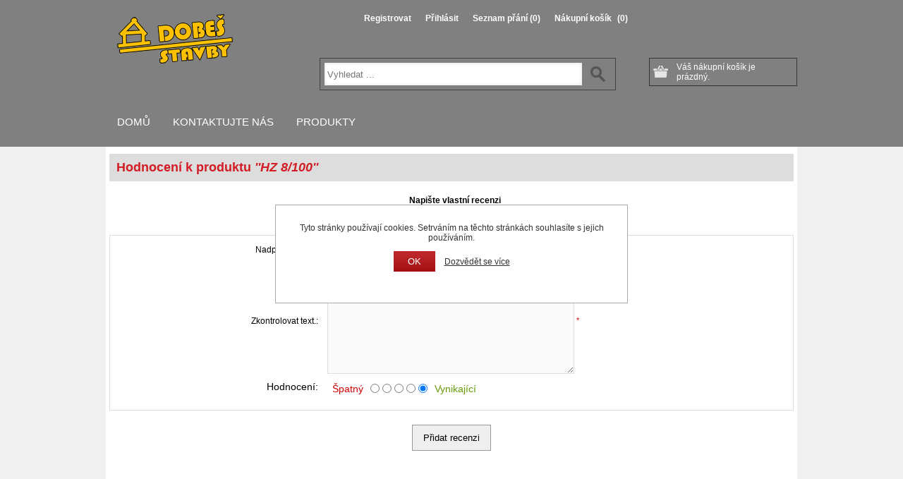

--- FILE ---
content_type: text/html; charset=utf-8
request_url: https://stavebninyvyskov.cz/productreviews/84
body_size: 9761
content:
<!DOCTYPE html><html lang=cs class=html-product-reviews-page><head><title>Recenze produkt&#x16F;HZ 8/100Stavebniny Vy&#x161;kov</title><meta charset=UTF-8><meta name=description content="První online stavebniny ve Vyškově. Velký výběr stavebního a sádrokartonářského zboží."><meta name=keywords content=online,eshop,stavebniny,salith,cement,vápno,sádrokarton,vyškov><meta name=generator content=nopCommerce><meta name=viewport content="width=device-width, initial-scale=1"><link href=/Themes/ShopAll/Content/css/styles.css rel=stylesheet><link href=/Themes/ShopAll/Content/css/tables.css rel=stylesheet><link href=/Themes/ShopAll/Content/css/mobile-only.css rel=stylesheet><link href=/Themes/ShopAll/Content/css/480.css rel=stylesheet><link href=/Themes/ShopAll/Content/css/768.css rel=stylesheet><link href=/Themes/ShopAll/Content/css/1024.css rel=stylesheet><link href=/Themes/ShopAll/Content/css/1280.css rel=stylesheet><link href=/Themes/ShopAll/Content/css/forum.css rel=stylesheet><link href=/Plugins/SevenSpikes.Core/Styles/perfect-scrollbar.min.css rel=stylesheet><link href=/Plugins/SevenSpikes.Nop.Plugins.MegaMenu/Themes/ShopAll/Content/MegaMenu.css rel=stylesheet><link href=/Plugins/SevenSpikes.Nop.Plugins.InstantSearch/Themes/ShopAll/Content/InstantSearch.css rel=stylesheet><link href=/Plugins/SevenSpikes.Nop.Plugins.AjaxCart/Themes/ShopAll/Content/ajaxCart.css rel=stylesheet><link href=/Plugins/SevenSpikes.Nop.Plugins.ProductRibbons/Styles/Ribbons.common.css rel=stylesheet><link href=/Plugins/SevenSpikes.Nop.Plugins.ProductRibbons/Themes/ShopAll/Content/Ribbons.css rel=stylesheet><link href=/Plugins/SevenSpikes.Nop.Plugins.QuickView/Themes/ShopAll/Content/QuickView.css rel=stylesheet><link href=/lib_npm/fine-uploader/fine-uploader/fine-uploader.min.css rel=stylesheet><link href="/Themes/ShopAll/Content/css/theme.custom-1.css?v=1" rel=stylesheet><body class=notAndroid23><div class=ajax-loading-block-window style=display:none></div><div id=dialog-notifications-success title=Oznámení style=display:none></div><div id=dialog-notifications-error title=Chyba style=display:none></div><div id=dialog-notifications-warning title=Varování style=display:none></div><div id=bar-notification class=bar-notification-container data-close=Zavřít></div><div class=master-wrapper-page><!--[if lte IE 7]><div style=clear:both;height:59px;text-align:center;position:relative><a href=http://www.microsoft.com/windows/internet-explorer/default.aspx target=_blank> <img src=/Themes/ShopAll/Content/img/ie_warning.jpg height=42 width=820 alt="You are using an outdated browser. For a faster, safer browsing experience, upgrade for free today."> </a></div><![endif]--><div class=overlayOffCanvas></div><div class=master-header-wrapper><div class=header><div class=header-logo><a href="/" class=logo> <img alt="Stavebniny Vyškov" title="Stavebniny Vyškov" src=https://www.stavebninyvyskov.cz/images/thumbs/0000758_ds_logo.png> </a></div><div class=header-links-wrapper><div class=header-links><ul><li><a href="/register?returnUrl=%2Fproductreviews%2F84" class=ico-register>Registrovat</a><li><a href="/login?returnUrl=%2Fproductreviews%2F84" class=ico-login>Přihlásit</a><li><a href=/wishlist class=ico-wishlist> <span class=wishlist-label>Seznam přání</span> <span class=wishlist-qty>(0)</span> </a><li id=topcartlink><a href=/cart class=ico-cart> <span class=cart-label>Nákupní košík</span> <span class=cart-qty>(0)</span> </a></ul></div><div id=flyout-cart class=flyout-cart><div class=mini-shopping-cart><div class=count>Váš nákupní košík je prázdný.</div></div></div></div><div class=header-selectors-wrapper></div><div class="block block-shoppingcart">Váš nákupní košík je prázdný.</div></div><div class=justAFixingDivBefore></div><div class=header-menu><div class=close-menu><span>Close</span></div><ul class=mega-menu data-isrtlenabled=false data-enableclickfordropdown=false><li><a href="/" title=Domů><span> Dom&#x16F;</span></a><li><a href=/contactus title="Kontaktujte nás"><span> Kontaktujte n&#xE1;s</span></a><li class="has-sublist with-dropdown-in-grid"><span class="with-subcategories single-item-categories labelfornextplusbutton">Produkty</span><div class="dropdown categories fullWidth boxes-4"><div class=row-wrapper><div class=row><div class=box><div class=picture-title-wrap><div class=title><a href=/sadrokartonove-systemy title="Sádrokartonové systémy"><span>S&#xE1;drokartonov&#xE9; syst&#xE9;my</span></a></div><div class=picture><a href=/sadrokartonove-systemy title="Zobrazit produkty v kategorii Sádrokartonové systémy"> <img class=lazy alt="Obrázek pro kategorii Sádrokartonové systémy" src="[data-uri]" data-original=https://www.stavebninyvyskov.cz/images/thumbs/0000759_sadrokartonove-systemy_290.jpeg> </a></div></div><ul class=subcategories><li class=subcategory-item><a href=/s%C3%A1drokartonov%C3%A9-desky title="Sádrokartonové desky"><span>S&#xE1;drokartonov&#xE9; desky</span></a><li class=subcategory-item><a href=/s%C3%A1drokartonov%C3%A9-profily title="Sádrokartonové profily"><span>S&#xE1;drokartonov&#xE9; profily</span></a><li class=subcategory-item><a href=/s%C3%A1drokartonov%C3%A9-p%C5%99%C3%ADslu%C5%A1enstv%C3%AD title="Sádrokartonové příslušenství"><span>S&#xE1;drokartonov&#xE9; p&#x159;&#xED;slu&#x161;enstv&#xED;</span></a></ul></div><div class=box><div class=picture-title-wrap><div class=title><a href=/spojovaci-material title="Spojovací materiál"><span>Spojovac&#xED; materi&#xE1;l</span></a></div><div class=picture><a href=/spojovaci-material title="Zobrazit produkty v kategorii Spojovací materiál"> <img class=lazy alt="Obrázek pro kategorii Spojovací materiál" src="[data-uri]" data-original=https://www.stavebninyvyskov.cz/images/thumbs/0000760_spojovaci-material_290.jpeg> </a></div></div><ul class=subcategories><li class=subcategory-item><a href=/vruty title=Vruty><span>Vruty</span></a><li class=subcategory-item><a href=/hmo%C5%BEdinky title=Hmoždinky><span>Hmo&#x17E;dinky</span></a><li class=subcategory-item><a href=/ostatn%C3%AD title=Ostatní><span>Ostatn&#xED;</span></a></ul></div><div class=box><div class=picture-title-wrap><div class=title><a href=/tmely-lepidla title="Pastovité tmely a lepidla "><span>Pastovit&#xE9; tmely a lepidla </span></a></div><div class=picture><a href=/tmely-lepidla title="Zobrazit produkty v kategorii Pastovité tmely a lepidla "> <img class=lazy alt="Obrázek pro kategorii Pastovité tmely a lepidla " src="[data-uri]" data-original=https://www.stavebninyvyskov.cz/images/thumbs/0000761_pastovite-tmely-a-lepidla_290.jpeg> </a></div></div><ul class=subcategories><li class=subcategory-item><a href=/mont%C3%A1%C5%BEn%C3%AD-p%C4%9Bny title="Montážní pěny"><span>Mont&#xE1;&#x17E;n&#xED; p&#x11B;ny</span></a><li class=subcategory-item><a href=/tmely title=Tmely><span>Tmely</span></a></ul></div><div class=box><div class=picture-title-wrap><div class=title><a href=/pytlovana-pojiva title="Pytlovaná pojiva"><span>Pytlovan&#xE1; pojiva</span></a></div><div class=picture><a href=/pytlovana-pojiva title="Zobrazit produkty v kategorii Pytlovaná pojiva"> <img class=lazy alt="Obrázek pro kategorii Pytlovaná pojiva" src="[data-uri]" data-original=https://www.stavebninyvyskov.cz/images/thumbs/0000762_pytlovana-pojiva_290.gif> </a></div></div><ul class=subcategories><li class=subcategory-item><a href=/om%C3%ADtkov%C3%A9-sm%C4%9Bsy title="Omítkové směsi"><span>Om&#xED;tkov&#xE9; sm&#x11B;si</span></a><li class=subcategory-item><a href=/betonov%C3%A9-sm%C4%9Bsi title="Betonové směsi"><span>Betonov&#xE9; sm&#x11B;si</span></a><li class=subcategory-item><a href=/cementov%C3%A9-lepidla title="Cementové lepidla "><span>Cementov&#xE9; lepidla </span></a><li class=subcategory-item><a href=/samonivela%C4%8Dn%C3%AD-sm%C4%9Bsy title="Samonivelační směsi"><span>Samonivela&#x10D;n&#xED; sm&#x11B;si</span></a><li class=subcategory-item><a href=/ostatn%C3%AD-sm%C4%9Bsy title="Ostatní směsi"><span>Ostatn&#xED; sm&#x11B;si</span></a></ul></div></div><div class=row><div class=box><div class=picture-title-wrap><div class=title><a href=/zdici-material title="Zdící materiál"><span>Zd&#xED;c&#xED; materi&#xE1;l</span></a></div><div class=picture><a href=/zdici-material title="Zobrazit produkty v kategorii Zdící materiál"> <img class=lazy alt="Obrázek pro kategorii Zdící materiál" src="[data-uri]" data-original=https://www.stavebninyvyskov.cz/images/thumbs/0000763_zdici-material_290.jpeg> </a></div></div><ul class=subcategories><li class=subcategory-item><a href=/keramick%C3%A9-tv%C3%A1rnice title="Keramické tvárnice"><span>Keramick&#xE9; tv&#xE1;rnice</span></a><li class=subcategory-item><a href=/porobetonov%C3%A9-tv%C3%A1rnice title="Porobetonové tvárnice"><span>Porobetonov&#xE9; tv&#xE1;rnice</span></a><li class=subcategory-item><a href=/porobetonov%C3%A9-p%C5%99%C3%AD%C4%8Dky title="Porobetonové příčky"><span>Porobetonov&#xE9; p&#x159;&#xED;&#x10D;ky</span></a></ul></div><div class=box><div class=picture-title-wrap><div class=title><a href=/stavebn%C3%AD-f%C3%B3lie-2 title="Stavební fólie, síťovina"><span>Stavebn&#xED; f&#xF3;lie, s&#xED;&#x165;ovina</span></a></div><div class=picture><a href=/stavebn%C3%AD-f%C3%B3lie-2 title="Zobrazit produkty v kategorii Stavební fólie, síťovina"> <img class=lazy alt="Obrázek pro kategorii Stavební fólie, síťovina" src="[data-uri]" data-original=https://www.stavebninyvyskov.cz/images/thumbs/0000424_stavebni-folie-sitovina_290.jpeg> </a></div></div><ul class=subcategories><li class=subcategory-item><a href=/nopov%C3%A9-folie title="Nopové folie"><span>Nopov&#xE9; folie</span></a><li class=subcategory-item><a href=/s%C3%AD%C5%A5ovina title=Síťovina><span>S&#xED;&#x165;ovina</span></a><li class=subcategory-item><a href=/hydroizola%C4%8Dn%C3%AD-folie title="Hydroizolační folie"><span>Hydroizola&#x10D;n&#xED; folie</span></a><li class=subcategory-item><a href=/podst%C5%99e%C5%A1n%C3%AD-folie title="Podstřešní folie"><span>Podst&#x159;e&#x161;n&#xED; folie</span></a></ul></div><div class=box><div class=picture-title-wrap><div class=title><a href=/samolepici-pasky title="Samolepicí pásky"><span>Samolepic&#xED; p&#xE1;sky</span></a></div><div class=picture><a href=/samolepici-pasky title="Zobrazit produkty v kategorii Samolepicí pásky"> <img class=lazy alt="Obrázek pro kategorii Samolepicí pásky" src="[data-uri]" data-original=https://www.stavebninyvyskov.cz/images/thumbs/0000764_samolepici-pasky_290.jpeg> </a></div></div></div><div class=box><div class=picture-title-wrap><div class=title><a href=/listy title=Lišty><span>Li&#x161;ty</span></a></div><div class=picture><a href=/listy title="Zobrazit produkty v kategorii Lišty"> <img class=lazy alt="Obrázek pro kategorii Lišty" src="[data-uri]" data-original=https://www.stavebninyvyskov.cz/images/thumbs/0000765_listy_290.png> </a></div></div></div></div><div class=row><div class=box><div class=picture-title-wrap><div class=title><a href=/penetrace title=Penetrace><span>Penetrace</span></a></div><div class=picture><a href=/penetrace title="Zobrazit produkty v kategorii Penetrace"> <img class=lazy alt="Obrázek pro kategorii Penetrace" src="[data-uri]" data-original=https://www.stavebninyvyskov.cz/images/thumbs/0000766_penetrace_290.jpeg> </a></div></div></div><div class=box><div class=picture-title-wrap><div class=title><a href=/zateplovaci-system title="Zateplovací systém"><span>Zateplovac&#xED; syst&#xE9;m</span></a></div><div class=picture><a href=/zateplovaci-system title="Zobrazit produkty v kategorii Zateplovací systém"> <img class=lazy alt="Obrázek pro kategorii Zateplovací systém" src="[data-uri]" data-original=https://www.stavebninyvyskov.cz/images/thumbs/0000767_zateplovaci-system_290.jpeg> </a></div></div><ul class=subcategories><li class=subcategory-item><a href=/polystyr%C3%A9ny title=Polystyrény><span>Polystyr&#xE9;ny</span></a><li class=subcategory-item><a href=/tal%C3%AD%C5%99ov%C3%A9-hmo%C5%BEdinky title="Talířové hmoždinky"><span>Tal&#xED;&#x159;ov&#xE9; hmo&#x17E;dinky</span></a><li class=subcategory-item><a href=/tmely-lep%C3%ADc%C3%AD-a-st%C4%9Brkovac%C3%AD title="Tmely lepící a stěrkovací"><span>Tmely lep&#xED;c&#xED; a st&#x11B;rkovac&#xED;</span></a><li class=subcategory-item><a href=/profily-k-fas%C3%A1d%C3%A1m title="Profily k fasádám"><span>Profily k fas&#xE1;d&#xE1;m</span></a><li class=subcategory-item><a href=/s%C3%AD%C5%A5ovina-vertex title="Síťovina VERTEX"><span>S&#xED;&#x165;ovina VERTEX</span></a><li class=subcategory-item><a href=/miner%C3%A1ln%C3%AD-vl%C3%A1kna title="Minerální vlákna"><span>Miner&#xE1;ln&#xED; vl&#xE1;kna</span></a></ul></div><div class=box><div class=picture-title-wrap><div class=title><a href=/naradi title=Nářadí><span>N&#xE1;&#x159;ad&#xED;</span></a></div><div class=picture><a href=/naradi title="Zobrazit produkty v kategorii Nářadí"> <img class=lazy alt="Obrázek pro kategorii Nářadí" src="[data-uri]" data-original=https://www.stavebninyvyskov.cz/images/thumbs/0000768_naradi_290.jpeg> </a></div></div><ul class=subcategories><li class=subcategory-item><a href=/ru%C4%8Dn%C3%AD-n%C3%A1%C5%99ad%C3%AD title="Ruční nářadí"><span>Ru&#x10D;n&#xED; n&#xE1;&#x159;ad&#xED;</span></a><li class=subcategory-item><a href=/kotou%C4%8De title=Kotouče><span>Kotou&#x10D;e</span></a><li class=subcategory-item><a href=/mal%C3%AD%C5%99sk%C3%A9-pot%C5%99eby title="Malířské potřeby"><span>Mal&#xED;&#x159;sk&#xE9; pot&#x159;eby</span></a><li class=subcategory-item><a href=/n%C5%AF%C5%BE title=Nůž><span>N&#x16F;&#x17E;</span></a><li class=subcategory-item><a href=/metry title=Metry><span>Metry</span></a><li class=subcategory-item><a href=/%C5%A1pachtle title=Špachtle><span>&#x160;pachtle</span></a><li class=subcategory-item><a href=/tu%C5%BEky title=Tužky><span>Tu&#x17E;ky</span></a><li class=subcategory-item><a href=/nav%C3%ADje%C4%8D title=Navíječ><span>Nav&#xED;je&#x10D;</span></a></ul></div><div class=box><div class=picture-title-wrap><div class=title><a href=/hutni-material title="Hutní materiál"><span>Hutn&#xED; materi&#xE1;l</span></a></div><div class=picture><a href=/hutni-material title="Zobrazit produkty v kategorii Hutní materiál"> <img class=lazy alt="Obrázek pro kategorii Hutní materiál" src="[data-uri]" data-original=https://www.stavebninyvyskov.cz/images/thumbs/0000631_hutni-material_290.jpeg> </a></div></div><ul class=subcategories><li class=subcategory-item><a href=/nosniky-profil-i title="Nosníky profil I"><span>Nosn&#xED;ky profil I</span></a><li class=subcategory-item><a href=/nosniky-profil-u title="Nosníky profil U"><span>Nosn&#xED;ky profil U</span></a></ul></div></div></div></div></ul><div class=menu-title><span>Menu</span></div><ul class=mega-menu-responsive><li><a href="/" title=Domů><span> Dom&#x16F;</span></a><li><a href=/contactus title="Kontaktujte nás"><span> Kontaktujte n&#xE1;s</span></a><li class=has-sublist><span class="with-subcategories single-item-categories labelfornextplusbutton">Produkty</span><div class=plus-button></div><div class=sublist-wrap><ul class=sublist><li class=back-button><span>Back</span><li class=has-sublist><a href=/sadrokartonove-systemy title="Sádrokartonové systémy" class=with-subcategories><span>S&#xE1;drokartonov&#xE9; syst&#xE9;my</span></a><div class=plus-button></div><div class=sublist-wrap><ul class=sublist><li class=back-button><span>Back</span><li><a class=lastLevelCategory href=/s%C3%A1drokartonov%C3%A9-desky title="Sádrokartonové desky"><span>S&#xE1;drokartonov&#xE9; desky</span></a><li><a class=lastLevelCategory href=/s%C3%A1drokartonov%C3%A9-profily title="Sádrokartonové profily"><span>S&#xE1;drokartonov&#xE9; profily</span></a><li><a class=lastLevelCategory href=/s%C3%A1drokartonov%C3%A9-p%C5%99%C3%ADslu%C5%A1enstv%C3%AD title="Sádrokartonové příslušenství"><span>S&#xE1;drokartonov&#xE9; p&#x159;&#xED;slu&#x161;enstv&#xED;</span></a></ul></div><li class=has-sublist><a href=/spojovaci-material title="Spojovací materiál" class=with-subcategories><span>Spojovac&#xED; materi&#xE1;l</span></a><div class=plus-button></div><div class=sublist-wrap><ul class=sublist><li class=back-button><span>Back</span><li><a class=lastLevelCategory href=/vruty title=Vruty><span>Vruty</span></a><li><a class=lastLevelCategory href=/hmo%C5%BEdinky title=Hmoždinky><span>Hmo&#x17E;dinky</span></a><li><a class=lastLevelCategory href=/ostatn%C3%AD title=Ostatní><span>Ostatn&#xED;</span></a></ul></div><li class=has-sublist><a href=/tmely-lepidla title="Pastovité tmely a lepidla " class=with-subcategories><span>Pastovit&#xE9; tmely a lepidla </span></a><div class=plus-button></div><div class=sublist-wrap><ul class=sublist><li class=back-button><span>Back</span><li><a class=lastLevelCategory href=/mont%C3%A1%C5%BEn%C3%AD-p%C4%9Bny title="Montážní pěny"><span>Mont&#xE1;&#x17E;n&#xED; p&#x11B;ny</span></a><li><a class=lastLevelCategory href=/tmely title=Tmely><span>Tmely</span></a></ul></div><li class=has-sublist><a href=/pytlovana-pojiva title="Pytlovaná pojiva" class=with-subcategories><span>Pytlovan&#xE1; pojiva</span></a><div class=plus-button></div><div class=sublist-wrap><ul class=sublist><li class=back-button><span>Back</span><li><a class=lastLevelCategory href=/om%C3%ADtkov%C3%A9-sm%C4%9Bsy title="Omítkové směsi"><span>Om&#xED;tkov&#xE9; sm&#x11B;si</span></a><li><a class=lastLevelCategory href=/betonov%C3%A9-sm%C4%9Bsi title="Betonové směsi"><span>Betonov&#xE9; sm&#x11B;si</span></a><li><a class=lastLevelCategory href=/cementov%C3%A9-lepidla title="Cementové lepidla "><span>Cementov&#xE9; lepidla </span></a><li><a class=lastLevelCategory href=/samonivela%C4%8Dn%C3%AD-sm%C4%9Bsy title="Samonivelační směsi"><span>Samonivela&#x10D;n&#xED; sm&#x11B;si</span></a><li><a class=lastLevelCategory href=/ostatn%C3%AD-sm%C4%9Bsy title="Ostatní směsi"><span>Ostatn&#xED; sm&#x11B;si</span></a></ul></div><li class=has-sublist><a href=/zdici-material title="Zdící materiál" class=with-subcategories><span>Zd&#xED;c&#xED; materi&#xE1;l</span></a><div class=plus-button></div><div class=sublist-wrap><ul class=sublist><li class=back-button><span>Back</span><li><a class=lastLevelCategory href=/keramick%C3%A9-tv%C3%A1rnice title="Keramické tvárnice"><span>Keramick&#xE9; tv&#xE1;rnice</span></a><li><a class=lastLevelCategory href=/porobetonov%C3%A9-tv%C3%A1rnice title="Porobetonové tvárnice"><span>Porobetonov&#xE9; tv&#xE1;rnice</span></a><li><a class=lastLevelCategory href=/porobetonov%C3%A9-p%C5%99%C3%AD%C4%8Dky title="Porobetonové příčky"><span>Porobetonov&#xE9; p&#x159;&#xED;&#x10D;ky</span></a></ul></div><li class=has-sublist><a href=/stavebn%C3%AD-f%C3%B3lie-2 title="Stavební fólie, síťovina" class=with-subcategories><span>Stavebn&#xED; f&#xF3;lie, s&#xED;&#x165;ovina</span></a><div class=plus-button></div><div class=sublist-wrap><ul class=sublist><li class=back-button><span>Back</span><li><a class=lastLevelCategory href=/nopov%C3%A9-folie title="Nopové folie"><span>Nopov&#xE9; folie</span></a><li><a class=lastLevelCategory href=/s%C3%AD%C5%A5ovina title=Síťovina><span>S&#xED;&#x165;ovina</span></a><li><a class=lastLevelCategory href=/hydroizola%C4%8Dn%C3%AD-folie title="Hydroizolační folie"><span>Hydroizola&#x10D;n&#xED; folie</span></a><li><a class=lastLevelCategory href=/podst%C5%99e%C5%A1n%C3%AD-folie title="Podstřešní folie"><span>Podst&#x159;e&#x161;n&#xED; folie</span></a></ul></div><li><a class=lastLevelCategory href=/samolepici-pasky title="Samolepicí pásky"><span>Samolepic&#xED; p&#xE1;sky</span></a><li><a class=lastLevelCategory href=/listy title=Lišty><span>Li&#x161;ty</span></a><li><a class=lastLevelCategory href=/penetrace title=Penetrace><span>Penetrace</span></a><li class=has-sublist><a href=/zateplovaci-system title="Zateplovací systém" class=with-subcategories><span>Zateplovac&#xED; syst&#xE9;m</span></a><div class=plus-button></div><div class=sublist-wrap><ul class=sublist><li class=back-button><span>Back</span><li><a class=lastLevelCategory href=/polystyr%C3%A9ny title=Polystyrény><span>Polystyr&#xE9;ny</span></a><li><a class=lastLevelCategory href=/tal%C3%AD%C5%99ov%C3%A9-hmo%C5%BEdinky title="Talířové hmoždinky"><span>Tal&#xED;&#x159;ov&#xE9; hmo&#x17E;dinky</span></a><li><a class=lastLevelCategory href=/tmely-lep%C3%ADc%C3%AD-a-st%C4%9Brkovac%C3%AD title="Tmely lepící a stěrkovací"><span>Tmely lep&#xED;c&#xED; a st&#x11B;rkovac&#xED;</span></a><li><a class=lastLevelCategory href=/profily-k-fas%C3%A1d%C3%A1m title="Profily k fasádám"><span>Profily k fas&#xE1;d&#xE1;m</span></a><li><a class=lastLevelCategory href=/s%C3%AD%C5%A5ovina-vertex title="Síťovina VERTEX"><span>S&#xED;&#x165;ovina VERTEX</span></a><li><a class=lastLevelCategory href=/miner%C3%A1ln%C3%AD-vl%C3%A1kna title="Minerální vlákna"><span>Miner&#xE1;ln&#xED; vl&#xE1;kna</span></a></ul></div><li class=has-sublist><a href=/naradi title=Nářadí class=with-subcategories><span>N&#xE1;&#x159;ad&#xED;</span></a><div class=plus-button></div><div class=sublist-wrap><ul class=sublist><li class=back-button><span>Back</span><li><a class=lastLevelCategory href=/ru%C4%8Dn%C3%AD-n%C3%A1%C5%99ad%C3%AD title="Ruční nářadí"><span>Ru&#x10D;n&#xED; n&#xE1;&#x159;ad&#xED;</span></a><li><a class=lastLevelCategory href=/kotou%C4%8De title=Kotouče><span>Kotou&#x10D;e</span></a><li><a class=lastLevelCategory href=/mal%C3%AD%C5%99sk%C3%A9-pot%C5%99eby title="Malířské potřeby"><span>Mal&#xED;&#x159;sk&#xE9; pot&#x159;eby</span></a><li><a class=lastLevelCategory href=/n%C5%AF%C5%BE title=Nůž><span>N&#x16F;&#x17E;</span></a><li><a class=lastLevelCategory href=/metry title=Metry><span>Metry</span></a><li><a class=lastLevelCategory href=/%C5%A1pachtle title=Špachtle><span>&#x160;pachtle</span></a><li><a class=lastLevelCategory href=/tu%C5%BEky title=Tužky><span>Tu&#x17E;ky</span></a><li><a class=lastLevelCategory href=/nav%C3%ADje%C4%8D title=Navíječ><span>Nav&#xED;je&#x10D;</span></a></ul></div><li class=has-sublist><a href=/hutni-material title="Hutní materiál" class=with-subcategories><span>Hutn&#xED; materi&#xE1;l</span></a><div class=plus-button></div><div class=sublist-wrap><ul class=sublist><li class=back-button><span>Back</span><li><a class=lastLevelCategory href=/nosniky-profil-i title="Nosníky profil I"><span>Nosn&#xED;ky profil I</span></a><li><a class=lastLevelCategory href=/nosniky-profil-u title="Nosníky profil U"><span>Nosn&#xED;ky profil U</span></a></ul></div></ul></div></ul></div><div class=responsive-nav-wrapper-parent><div class=responsive-nav-wrapper><div class=menu-title><span>Menu</span></div><div class=filters-button><span>Filters</span></div><div class=search-wrap><span>Hledat</span><div class="search-box store-search-box"><form method=get id=small-search-box-form action=/search><input type=text class=search-box-text id=small-searchterms autocomplete=off name=q placeholder="Vyhledat ..." aria-label="Vyhledat ..."> <input type=hidden class=instantSearchResourceElement data-highlightfirstfoundelement=true data-minkeywordlength=3 data-defaultproductsortoption=0 data-instantsearchurl=/instantSearchFor data-searchpageurl=/search data-searchinproductdescriptions=true data-numberofvisibleproducts=5 data-noresultsresourcetext=" No data found."> <button type=submit class="button-1 search-box-button">Hledat</button></form></div></div></div></div></div><div class=master-wrapper-content><div class=ajaxCartInfo data-getajaxcartbuttonurl=/NopAjaxCart/GetAjaxCartButtonsAjax data-productpageaddtocartbuttonselector=.add-to-cart-button data-productboxaddtocartbuttonselector=.product-box-add-to-cart-button data-productboxproductitemelementselector=.product-item data-usenopnotification=False data-nopnotificationcartresource="Produkt byl přidán do Vašeho &lt;a href='/cart'> košíku &lt;/ a> " data-nopnotificationwishlistresource="Produkt byl přidán do Vašich &lt;a href='/wishlist'> oblíbených &lt;/ a> " data-enableonproductpage=True data-enableoncatalogpages=True data-minishoppingcartquatityformattingresource=({0}) data-miniwishlistquatityformattingresource=({0}) data-addtowishlistbuttonselector=.add-to-wishlist-button></div><input id=addProductVariantToCartUrl name=addProductVariantToCartUrl type=hidden value=/AddProductFromProductDetailsPageToCartAjax> <input id=addProductToCartUrl name=addProductToCartUrl type=hidden value=/AddProductToCartAjax> <input id=miniShoppingCartUrl name=miniShoppingCartUrl type=hidden value=/MiniShoppingCart> <input id=flyoutShoppingCartUrl name=flyoutShoppingCartUrl type=hidden value=/NopAjaxCartFlyoutShoppingCart> <input id=checkProductAttributesUrl name=checkProductAttributesUrl type=hidden value=/CheckIfProductOrItsAssociatedProductsHasAttributes> <input id=getMiniProductDetailsViewUrl name=getMiniProductDetailsViewUrl type=hidden value=/GetMiniProductDetailsView> <input id=flyoutShoppingCartPanelSelector name=flyoutShoppingCartPanelSelector type=hidden value=#flyout-cart> <input id=shoppingCartMenuLinkSelector name=shoppingCartMenuLinkSelector type=hidden value=.cart-qty> <input id=wishlistMenuLinkSelector name=wishlistMenuLinkSelector type=hidden value=span.wishlist-qty> <input id=miniShoppingCartPanelSelector name=miniShoppingCartPanelSelector type=hidden value=.block-shoppingcart><div id=product-ribbon-info data-productid=0 data-productboxselector=".product-item, .item-holder" data-productboxpicturecontainerselector=".picture, .item-picture" data-productpagepicturesparentcontainerselector=.product-essential data-productpagebugpicturecontainerselector=.picture data-retrieveproductribbonsurl=/RetrieveProductRibbons></div><div class=quickViewData data-productselector=.product-item data-productselectorchild=.product-item data-retrievequickviewurl=/quickviewdata data-quickviewbuttontext="Quick View" data-quickviewbuttontitle="Quick View" data-isquickviewpopupdraggable=True data-enablequickviewpopupoverlay=True data-accordionpanelsheightstyle=content data-getquickviewbuttonroute=/getquickviewbutton></div><div class=ajax-loading-block-window style=display:none><div class=loading-image></div></div><div class=master-column-wrapper><div class=center-1><div class="page product-reviews-page"><div class=page-title><h1>Hodnocení k produktu <a href=/hz-8100>HZ 8/100</a></h1></div><div class=page-body><div class=write-review id=review-form><div class=title><strong>Napište vlastní recenzi</strong></div><form method=post action=/productreviews/84><div class="message-error validation-summary-errors"><ul><li>Pouze registrovan&#xED; u&#x17E;ivatel&#xE9; mohou ps&#xE1;t recenze</ul></div><div class=fieldset><div class=form-fields><div class=inputs><label for=AddProductReview_Title>Nadpis recenze:</label> <input class=review-title disabled type=text id=AddProductReview_Title name=AddProductReview.Title> <span class=required>*</span> <span class=field-validation-valid data-valmsg-for=AddProductReview.Title data-valmsg-replace=true></span></div><div class=inputs><label for=AddProductReview_ReviewText>Zkontrolovat text.:</label> <textarea class=review-text id=AddProductReview_ReviewText name=AddProductReview.ReviewText disabled></textarea> <span class=required>*</span> <span class=field-validation-valid data-valmsg-for=AddProductReview.ReviewText data-valmsg-replace=true></span></div><div class=review-rating><div class=name-description><label for=AddProductReview_Rating>Hodnocen&#xED;:</label></div><div class=rating-wrapper><div class="label first">Špatný</div><div class=rating-options><input value=1 type=radio id=addproductrating_1 aria-label=Špatný data-val=true data-val-required="The Hodnocení field is required." name=AddProductReview.Rating> <input value=2 type=radio id=addproductrating_2 aria-label="Not good" name=AddProductReview.Rating> <input value=3 type=radio id=addproductrating_3 aria-label="Not bad but also not excellent" name=AddProductReview.Rating> <input value=4 type=radio id=addproductrating_4 aria-label=Good name=AddProductReview.Rating> <input value=5 type=radio id=addproductrating_5 aria-label=Vynikající checked name=AddProductReview.Rating></div><div class="label last">Vynikající</div></div></div></div></div><div class=buttons><button type=submit name=add-review class="button-1 write-product-review-button">Přidat recenzi</button></div><input name=__RequestVerificationToken type=hidden value=CfDJ8AhK4l3joIxKr-ntz3VtoZ8sJXJB9MQz06oByfxgL6N4-Pdd4Og5tHwHsn--Fg0sHb0IzhlSi_7Mw95SnrEfUNvcLiQwNnHiklOUL_sRjNKzQtgJRzmhmk2dHKDCVK8AubMWBguHXexZj41Mdmegy0g></form></div></div></div></div></div></div><div class=footer><div class=custom-footer-wrapper><div class=footer-upper><ul class=footer-nav><li><a href=/recentlyviewedproducts>Naposledy navštívené</a><li><a href=/compareproducts>Produkty k porovnání</a><li><a href=/news>Novinky</a><li><a href=/reklamacni-rad>Reklama&#x10D;n&#xED; &#x159;&#xE1;d</a><li><a href=/shippinginfo>Doprava a platby</a><li><a href=/privacyinfo>Zpracov&#xE1;n&#xED; osobn&#xED;ch &#xFA;daj&#x16F;</a><li><a href=/conditionsofuse>Obchodn&#xED; podm&#xED;nky</a><li><a href=/aboutus>O n&#xE1;s</a></ul><div class=social><div class=comgate><a href=https://www.comgate.cz/cz/platebni-brana target=_blank rel="noopener noreferrer"><img src=/Themes/ShopAll/Content/img/platebni-brana-comgate-paticka-e-shopu.png alt=""> </a></div><ul class=networks><li class=facebook><a href=https://www.facebook.com/dobesstavby target=_blank rel="noopener noreferrer">facebook </a><li class=rss><a href=/news/rss/2>RSS</a></ul></div></div><div class=footer-middle><div class=newsletter><div class=title><strong>Novinky</strong></div><div class=newsletter-subscribe id=newsletter-subscribe-block><div class=newsletter-email><input id=newsletter-email class=newsletter-subscribe-text placeholder="Vložte email" aria-label="Přihlásit se" type=email name=NewsletterEmail> <button type=button id=newsletter-subscribe-button class="button-1 newsletter-subscribe-button">Odebírat</button></div><div class=newsletter-validation><span id=subscribe-loading-progress style=display:none class=please-wait>Počkat ...</span> <span class=field-validation-valid data-valmsg-for=NewsletterEmail data-valmsg-replace=true></span></div></div><div class=newsletter-result id=newsletter-result-block></div></div><ul class=footer-nav></ul></div><div class=footer-lower><div class=footer-disclaimer>Copyright &copy; 2026 Stavebniny Vyškov. Všechna práva vyhrazena.</div><div class=footer-powered-by>Powered by <a href="https://www.nopcommerce.com/">nopCommerce</a></div><div class=footer-designed-by>Designed by <a href="https://www.nop-templates.com/" target=_blank>Nop-Templates.com</a></div><div class=footer-store-theme></div></div></div></div><div id=eu-cookie-bar-notification class=eu-cookie-bar-notification><div class=content><div class=text>Tyto stránky používají cookies. Setrváním na těchto stránkách souhlasíte s jejich používáním.</div><div class=buttons-more><button type=button class="ok-button button-1" id=eu-cookie-ok>OK</button> <a class=learn-more href=/privacyinfo>Dozvědět se více</a></div></div></div><script src=/bundles/wssdjrwdttdfy7wqr3w32bjs82_-k3f1oheyjcvs5y.min.js></script><script>$(document).ready(function(){$(".header").on("mouseenter","#topcartlink",function(){$("#flyout-cart").addClass("active")});$(".header").on("mouseleave","#topcartlink",function(){$("#flyout-cart").removeClass("active")});$(".header").on("mouseenter","#flyout-cart",function(){$("#flyout-cart").addClass("active")});$(".header").on("mouseleave","#flyout-cart",function(){$("#flyout-cart").removeClass("active")})})</script><script id=instantSearchItemTemplate type=text/x-kendo-template>
    <div class="instant-search-item" data-url="${ data.CustomProperties.Url }">
        <a class="iOS-temp" href="${ data.CustomProperties.Url }">
            <div class="img-block">
                <img src="${ data.DefaultPictureModel.ImageUrl }" alt="${ data.Name }" title="${ data.Name }" style="border: none">
            </div>
            <div class="detail">
                <div class="title">${ data.Name }</div>
                <div class="price"># var price = ""; if (data.ProductPrice.Price) { price = data.ProductPrice.Price } # #= price #</div>           
            </div>
        </a>
    </div>
</script><script>$("#small-search-box-form").on("submit",function(n){$("#small-searchterms").val()==""&&(alert("Zadejte prosím hledané klíčové slovo"),$("#small-searchterms").focus(),n.preventDefault())})</script><script>var localized_data={AjaxCartFailure:"Failed to add the product. Please refresh the page and try one more time."};AjaxCart.init(!1,".header-links .cart-qty",".header-links .wishlist-qty","#flyout-cart",localized_data)</script><script>function newsletter_subscribe(n){var t=$("#subscribe-loading-progress"),i;t.show();i={subscribe:n,email:$("#newsletter-email").val()};$.ajax({cache:!1,type:"POST",url:"/subscribenewsletter",data:i,success:function(n){$("#newsletter-result-block").html(n.Result);n.Success?($("#newsletter-subscribe-block").hide(),$("#newsletter-result-block").show()):$("#newsletter-result-block").fadeIn("slow").delay(2e3).fadeOut("slow")},error:function(){alert("Failed to subscribe.")},complete:function(){t.hide()}})}$(document).ready(function(){$("#newsletter-subscribe-button").on("click",function(){newsletter_subscribe("true")});$("#newsletter-email").on("keydown",function(n){if(n.keyCode==13)return $("#newsletter-subscribe-button").trigger("click"),!1})})</script><script>$(document).ready(function(){$("#eu-cookie-bar-notification").show();$("#eu-cookie-ok").on("click",function(){$.ajax({cache:!1,type:"POST",url:"/eucookielawaccept",dataType:"json",success:function(){$("#eu-cookie-bar-notification").hide()},error:function(){alert("Cannot store value")}})})})</script>

--- FILE ---
content_type: text/css
request_url: https://stavebninyvyskov.cz/Themes/ShopAll/Content/css/tables.css
body_size: 1273
content:
/*GLOBAL TABLES*/

.cart, .data-table,
.compare-products-table,
.forums-table-section table {
	margin: 0 0 20px;
    color:#333;
}

.compare-products-table-mobile{
    display:none;
}

.cart th, .data-table th,
.forums-table-section th {
    /*background: url(../img/cart-repeat.png) #070707;
    background-repeat:repeat-x;*/
    background:#ddd;
    font-size:18px;
    padding: 10px;
    white-space: nowrap;
    color:#D31D25;
}
.cart td, .data-table td,
.compare-products-table td,
.forums-table-section td {
	min-width: 50px;
    max-width:120px;
    border: 1px solid #ddd;
    background: #fff;
    padding: 10px;
    text-align:left;
}
.compare-products-table-mobile.data-table.footable-loaded td{
    text-align:center;
}

.cart tr > *:first-child,
.data-table tr > *:first-child,
.compare-products-table tr > *:first-child,
.forums-table-section tr > *:first-child {
    text-align:left;
}
.cart tr > *:last-child,
.data-table tr > *:last-child,
.compare-products-table tr > *:last-child,
.forums-table-section tr > *:last-child {
}
.cart a, .data-table a,
.compare-products-table a,
.forums-table-section a {
    font-size:14px;
}

.cart a:hover,
.data-table a:hover,
.compare-products-table a:hover,
.forums-table-section a:hover {
    color:#333;
    text-decoration:underline;
}
.forums-table-section .latest-post{
    min-width:150px;
}
.forums-table-section .forum-details,
.forums-table-section .topic-details{
    min-width:300px;
}
.forums-table-section .table-wrapper{
    overflow-x:auto;
}

.cart .remove-from-cart,
.cart .add-to-cart,
.data-table .select-boxes {
    text-align: center;
}
.cart .unit-price {
    white-space: nowrap;
}
.cart .qty-input {
    width: 50px;
    text-align: center;
}
.cart .subtotal {
    color: #c00;
    white-space: nowrap;
}
.cart td.subtotal div {
	margin: 5px 0 0;
    color: #333;
}

.product-specs-box .data-table td {
    padding: 5px;
}
.product-specs-box .data-table .odd td {
}
.product-specs-box .data-table .even td {
}

.compare-products-table .overview p:first-child {
    margin: 0 0 5px;
}
.compare-products-table .overview p:last-child {
    position: relative;
    max-width: 200px;
    height: 200px;
    overflow: hidden;
}
.compare-products-table .overview img {
    position: absolute;
    top: 0;
    right: 0;
    bottom: 0;
    left: 0;
    max-width: 100%;
    max-height: 100%;
    margin: auto;
}
.compare-products-table .product-name td {
    
}
.compare-products-table .product-price td {
    
}
.compare-products-table .product-price td:first-child {
    color: #666;
}

.go-to-page {
	display: inline-block !important;
	font-size: 13px !important;
}
.product-picture > img{
}
.product-unit-price, 
.product-subtotal{
    font-size:14px;
}

/* TIER PRICE TABLES */

.tier-prices {
	margin: 0 0 20px;
}
.tier-prices .prices-header {
	margin: 0 0 10px;
    font-size: 18px;
}
.tier-prices .prices-header strong { 
    font-weight: 400;
}
.prices-table {
    width: 100%;
    box-shadow: 0 1px 3px 1px rgba(0,0,0,.15);
    overflow: hidden;
}
.prices-row {
    float: left;
    width: 50%;
}
.prices-row > div {
    padding: 10px;
    border-left: 1px solid #c9c9c9;
    border-top: 1px solid #c9c9c9;
}
    .prices-row > div:first-child {
        border-top: 0;
    }
    .prices-row:first-child > div {
        border-left: 0;
    }
.prices-table .field-header {
    font-weight: 700;
}
.tier-prices .item-price {
	color: #c00;
}

@media all and (min-width: 769px) {

    .product-details-page .prices-table {
        display: table;
        background: #fff;
    }
        .product-details-page .prices-row {
            display: table-row;
            float: none;
            width: auto;
        }
            .product-details-page .prices-row > div {
                display: table-cell;
            }
        .product-details-page .prices-row:first-child > div {
            border-left: 1px solid #c9c9c9;
            border-top: 0 !important;
        }
        .product-details-page .prices-row > div:first-child {
            border-top: 1px solid #c9c9c9;
            border-left: 0;
        }

}





/* footable custom css */
.footable td label{
    display:none;
}
.footable-first-column {
	text-align: center;
}
.footable-first-column .item-count {
	font-size: 13px !important;
}
.footable.breakpoint > tbody > tr > td > span.footable-toggle {
	display: block;
    min-width: 16px;
	height: 16px;
	overflow: hidden;
}

.footable-row-detail {
	text-align: left;
}
.footable-row-detail-cell {
	text-align: left !important;
}
.footable-row-detail-row {
	margin: 0 0 10px;
    display: table-row;
}
.footable-row-detail-name {
	margin: 0 0 5px;
	font-style: italic;
    display: table-cell;
}
.footable-row-detail-value {
    display: table-cell;
}

/* toggle style change */

.footable-toggle {
	background: url('../img/table-plus.png') no-repeat center;
}
.footable-detail-show .footable-toggle {
	background: url('../img/table-minus.png') no-repeat center;
}
.footable-toggle:before {
	display: none !important;
}

/* hidding item counter in different tables */

.compare-products-table-mobile .item-count,
.downloadable-products-page .data-table .item-count {
	display: none;
}

@media all and (max-width: 826px) {

.order-summary-content .cart .item-count,
.wishlist-page .cart .item-count,
.section.shipments .data-table .item-count {
	display: none;
}

}

@media all and (max-width: 628px) {

.return-request-page .data-table .item-count,
.section.products .data-table .item-count {
	display: none;
}

}


@media all and (min-width: 320px) and (max-width: 460px) {
    .cart td, .data-table td,
    .compare-products-table td,
    .forums-table-section td {
        min-width:50px;
        max-width:80px;
    }
}

--- FILE ---
content_type: text/css
request_url: https://stavebninyvyskov.cz/Themes/ShopAll/Content/css/forum.css
body_size: 2900
content:
/*=========================================

        DESKTOP

=========================================*/


/* FORUM MAIN & SEARCH */


.forums-header {
	margin: 0 0 20px;
    position:relative;
}
.forums-header:after {
	content: ".";
	display: block;
	clear: both;
	height: 0;
	font-size: 0;
	line-height: 0;
	visibility: hidden;
}
.current-time {
	line-height: 36px;
    max-width:500px;
    float:left;
}
.forum-search-box {
	float: right;
    margin:0;
}
.forum-search-box .basic {
	overflow: hidden;
}
.forum-search-box-text,
.forum-search-text {
	float: left;
	width: 300px;
}
.forum-search-box-button,
.forum-search-button {
	float: left;
	width: 31px;
	height: 31px;
	border: none;
	overflow: hidden;
	background: url('../img/search-button.png') center no-repeat;
	text-indent: 999px;
    border:1px solid #ddd;
    border-left:none;
}
.forum-search-box .basic {
	margin: 0 0 5px;
}
.forum-search-box .advanced {
	text-align: right;
    float:none;
    clear:both;
}
.forums-table-section.topic-group.active-discussions{
    position:relative;  
}
.forums-table-section.topic-group.active-discussions .view-all{
    position:absolute;
    top:4px;
    right:30px;
}
.forums-table-section {
	margin: 0 0 30px;
}
.forums-table-section-title {
	margin: 0 0 10px;
	overflow: hidden;
}
.forums-table-section-title > a,
.forums-table-section-title strong {
	float: left;
	font-size: 18px;
	font-weight: normal;
}
.forums-table-section-title span {
	float: right;
}
.forums-table-section-title .view-all {
	line-height: 24px;
}
.forums-table-section-title .link-rss {
	margin: 0 0 0 10px;
    float:right;
}

.forums-table-section .image div {
	width: 24px;
	height: 24px;
	margin: auto;
	background: url('../img/folder1.png') center no-repeat;
}
.forums-table-section .image div.annoucement {
	background: url('../img/folder2.png') center no-repeat;
}
.forums-table-section .image div.sticky {
	background: url('../img/folder3.png') center no-repeat;
}

.forum-search-page .basic-search {
	text-align: center;
}
.forum-search-page .basic-search .forum-search-text{
    float:none; 
} 
.forum-search-page .basic-search .inputs {
	margin: 0 0 10px;
	overflow: hidden;
}
.forum-search-page .basic-search .inputs > *{
    display:inline-block;
}
.forum-search-page .basic-search .inputs > label{
    width:302px;
}
.forum-search-page .basic-search .inputs.reversed label{
    width:auto;
}
.forum-search-page .advanced-search {
	margin: 15px 0 0;
}
.forum-search-page .advanced-search .inputs label {
	width: 302px;
}
.forum-search-page .search-error {
	padding: 15px;
	text-align: center;
	color: #c00;
}
.forum-search-page .search-results {
	margin: 0 0 15px;
}
.search-box.forum-search-box form{
    border:none;
}
.search-box.forum-search-box .search-box-text{
    border:1px solid #ddd;
    box-shadow:none;
}
.search-box.forum-search-box .search-box-button{
    border:1px solid #ddd;
    border-left:none;
}
.forum-search-page .forum-search-button{
    width:auto;
    height:auto;
    text-indent:0;
    background-image:none;
    float:none;
}
.forum-search-page .buttons{
    text-align:center;
}
/* BREADCRUMB & PAGERS */


.forum-breadcrumb {

}
.pager.upper {
	display: none;
}
.pager.lower {
	float: right;
	margin: 0;
}

/* FORUM PAGE */


.forum-page .forum-top {
	margin: 0 0 20px;
}
.forum-page .forum-info {
	position: relative;
	margin: 0 0 20px;
}
.forum-page .forum-name h1 {
	font-size: 18px;
}
.forum-page .link-rss {
	position: absolute;
	top: 0;
	right: 0;
}
.forum-page .actions {
    margin:0 0 20px;
}
.forum-page .actions a {
	margin: 0 10px 0 0;
	padding: 0 0 0 20px;
}
.forum-page .new-topic {
	background: url('../img/forum_icon4.png') left center no-repeat;
}
.forum-page .watch-forum {
	background: url('../img/forum_icon5.png') left center no-repeat;
}

/* TOPIC PAGE & PROFILE PAGE */


.forum-topic-page .topic-name h1 {
	margin: 0 0 20px;
	font-size: 18px;
	font-weight: normal;
}
.forum-topic-page .topic-header {
	margin: 0 0 20px;
	overflow: hidden;
}
.forum-topic-page .topic-options {
	float: left;
}
.actions a {
	margin: 0 10px 0 0;
	padding: 0 0 0 20px;
}
.forum-topic-page .reply-topic-button {
	background: url('../img/forum_icon4.png') left center no-repeat;
    padding:0 0 0 20px;
    margin:0 0 0 10px;
}
.forum-topic-page .watch-topic-button {
	background: url('../img/forum_icon5.png') left center no-repeat;
    padding:0 0 0 20px;
    margin:0 0 0 10px;
}
.forum-topic-page .actions{
    float:left;
    margin:0 0 15px;
}
.forum-topic-page .manage {
	float: right;
}
.manage-post{
    float:left;
    overflow:hidden;
    margin:0 0 5px;
}
.forum-topic-page .manage a,
.manage-post a {
	margin: 0 0 0 10px;
	padding: 0 0 0 20px;
}
.forum-topic-page .edit-topic-button,
.edit-post-button {
	background: url('../img/forum_icon1.png') left center no-repeat;
}
.forum-topic-page .delete-topic-button,
.delete-post-button {
	background: url('../img/forum_icon2.png') left center no-repeat;
}
.forum-topic-page .move-topic-button {
	background: url('../img/forum_icon3.png') left center no-repeat;
}
.topic-actions .topic-post{
    clear:both;
}
.topic-actions .topic-posts{
    clear:both;
}

.topic-post {
	margin: 0 0 20px;
	border-bottom: 1px dotted #ccc;
	overflow: hidden;
	padding: 5px 0 15px;
}
.topic-post .post-info,
.profile-info-box .user-details {
	float: left;
	width: 190px;
}
.topic-post .manage-post {
	float: none;
	margin: 0 0 10px;
	overflow: hidden;
}
.topic-post .manage-post a {
	float: left;
	margin: 0 0 0 5px;
	border: 1px solid #ccc;
	background-color: #eee;
	padding: 5px 5px 5px 25px;
}
.topic-post .manage-post a:first-child {
	margin-left: 0;
}
.topic-post .manage-post a:hover {
	text-decoration: none;
}
.topic-post .edit-post-link-button,
.topic-post .delete-post-link-button {
	background-position: 5px center;
}
.topic-post .user-info {
	padding-right: 10px; /*align control*/
}
.topic-post .username {
	display: inline-block;
	margin: 0 0 5px;
	font-weight: bold;
}
.topic-post .avatar,
.profile-info-box .avatar {
	position: relative;
	height: 150px; /*adjust as you like*/
    width:190px;
    float:left;
	margin: 0 0 10px;
	border: 1px solid #ccc;
	overflow: hidden;
}
.topic-post .avatar img,
.profile-info-box .avatar img {
	position: absolute;
	top: 0;
	right: 0;
	bottom: 0;
	left: 0;
	max-width: 100%;
	max-height: 100%;
	margin: auto;
}
.topic-post .user-stats {
	margin: 0 0 10px;
	font-size: 11px;
}
.topic-post .user-stats span,
.profile-info-box .profile-stats span {
	margin: 0 0 0 3px;
	font-weight: bold;
}
.topic-post .pm-link-button,
.profile-info-box .pm-link-button {
	display: inline-block;
	border: 1px solid #ccc;
	padding: 5px 10px;
}
.topic-post .post-content,
.profile-info-box .profile-stats {
    position: relative;
	margin-left: 200px;
    text-align:left;
}
.post-content .post-head{
    border-bottom:1px dotted #ccc;
    overflow:hidden;
    padding:10px;
    margin:0 0 10px;
}
.post-content .post-head .post-time{
    float:left;
}
.post-head .quote-post{
    float:right;
}
.post-head .quote-post a{
    margin:0 0 0 10px;
}
.topic-post .post-head {
	margin: 0 0 10px;
	border: 1px solid #ccc;
	background: #eee;
	padding: 5px;
}
.topic-post .post-time a {
	float: right;
	margin: 0 0 0 5px;
	text-decoration: underline;
}
.topic-post .post-body {
}

.profile-info-box {
	overflow: hidden;
}
.profile-info-box .title {
	margin: 0 0 10px;
	font-size: 18px;
    color:#333;
}
.profile-page .topic {
	margin: 0 0 20px;
	border-bottom: 1px dotted #ccc;
	padding: 0 0 15px;
}
.profile-page .topic-title {
	margin: 0 0 10px;
	background: #f6f6f6;
	padding: 5px;
	font-size: 16px;
}
.profile-page .topic-title a {
	vertical-align: middle;
	font-style: italic;
}
.profile-page .topic-data {
	color: #999;
}
.profile-info-box .send-pm {
    clear: both;
    float: left;
    width: 190px;
}
/* FORUM EDIT & SEND MESSAGE */


.forum-edit-page .page-body,
.private-message-send-page .page-body {
}
.center-1 .forum-edit-page label,
.center-1 .private-message-send-page label {
	width: 228px;
}
.forum-edit-page strong,
.private-message-send-page a {
	font-size: 18px;
	font-weight: normal;
}
.forum-edit-page .toolbar,
.private-message-send-page .toolbar {
	margin:0 0 10px 235px;
}
.forum-edit-page textarea,
.private-message-send-page textarea {
	width: 500px;
	height: 180px;
	margin-left: 240px;
}
.forum-edit-page .buttons,
.private-message-send-page .buttons,
.private-messages-page .buttons {
	margin: 15px 0 0;
	text-align: center;
}
.forum-edit-page .buttons button,
.private-message-send-page .buttons button,
.private-messages-page .buttons button,
.private-message-view-page .buttons button,
.move-topic-page .buttons button{
	min-width: 115px;
	border: 1px solid #ccc;
	padding: 6px 24px !important;
	font-size: 16px;
	text-transform: uppercase;
}
.forum-edit-page .buttons button,
.private-messages-page .buttons button,
.private-message-send-page .buttons button,
.private-message-view-page .buttons button.button-1 {
}
.move-topic-page .inputs label{
    width: auto;
}

.private-message-send-page .message label {
	display: none;
}

/* INBOX & VIEW MESSAGE */


.private-messages-page td.date {
	width: 15%;
	white-space: nowrap;
}
.private-messages-page .mark-unread-pm-button {
	display: none;
}

.private-message-view-page .view-message {
}
.private-message-view-page .view-message li {
	display: inline-block;
}
.private-message-view-page label {
	font-weight: bold;
}
.private-message-view-page span {
	margin: 0 10px 0 0;
	vertical-align: middle;
}
.private-message-view-page span:after {
	content: "|";
	margin: 0 0 0 10px;
}
.private-message-view-page .message-body {
	display: block !important;
	margin: 15px 0;
	border: 1px solid #ccc;
	padding: 15px;
}
.private-message-view-page .message-body span:after {
	display: none;
}
.private-message-view-page .buttons {
	display: block !important;
	overflow: hidden;
}
.private-message-view-page .buttons > button{
    float:none;
    margin:0 0 2px;
}
.private-message-view-page .back-pm-button {
	float: right;
	text-transform: capitalize !important;
}
.topic-post .vote {
    position: relative;
    display: inline-block;
    width: 35px;
    height: 35px;
    cursor: pointer;
}
.topic-post .vote.up:before {
    content: '';
    position: absolute;
    top: 0;
    right: 0;
    bottom: 0;
    left: 0;
    margin: auto;
    width: 0;
    height: 0;
    border-style: solid;
    border-width: 0 15px 20px 15px;
    border-color: transparent transparent #eee transparent;
}
.topic-post .vote.down:before{
    content: '';
    position: absolute;
    top: 0;
    right: 0;
    bottom: 0;
    left: 0;
    margin: auto;
    width: 0;
    height: 0;
    width: 0;
    height: 0;
    border-style: solid;
    border-width: 20px 15px 0 15px;
    border-color: #eee transparent transparent transparent;
}

.topic-post .post-vote {
    display: inline-block;
    font-size: 0;
    text-align: center;
    margin: 0 0 0 10px;
}
.vote-count-post {
    width: 35px;
    border: 1px solid #ccc;
    padding: 5px;
    font-size: 13px;
    color: #888;
    font-family: "Open Sans",sans-serif;
}



@media all and (max-width: 768px) {

    .post-content .post-body{
        margin:0 0 0 200px;
    }
    .manage-post{
        float:none;
    }
    .topic-post .post-content{
        margin:0 auto;
    }
    .post-content .post-body{
        display:block;
    }
    .signature{
        display:block;
        margin:0 0 0 200px;
    }
}
@media all and (max-width: 1024px) {
    .forum-breadcrumb {
        text-align: center;
    }
    .current-time{
        float:none;
        margin:auto;
        text-align:center;
    }
    .search-box.forum-search-box{
        max-width:100%;
    }
    .center-1 .forum-edit-page label,
    .center-1 .private-message-send-page label {
        width: 100%;
    }
    .forum-edit-page .toolbar, 
    .private-message-send-page .toolbar{
        width:100%;
        margin:0 0 10px;
    }
    .forum-edit-page textarea,
    .private-message-send-page textarea{
        margin:0;
    }
    
}
@media all and (min-width: 1025px) {
    .topic-post .post-body {
        margin-right: 60px;
    }
    .topic-post .post-vote {
        position: absolute;
        top: 50px;
        right: 10px;
    }
}

@media all and (min-width:1281px) {
    .forum-edit-page textarea, .private-message-send-page textarea {
        margin-left: 285px;
    }

    .forum-edit-page .toolbar, .private-message-send-page .toolbar {
        margin: 0 0 10px 285px;
    }

    .center-1 .forum-edit-page label, .center-1 .private-message-send-page label {
        width: 272px;
    }
    .forum-search-page .basic-search .inputs > label,
    .forum-search-page .advanced-search .inputs label {
        width: 352px;
    }
    .forum-edit-page .inputs.reversed {
        text-align: left;
    }
}

--- FILE ---
content_type: text/css
request_url: https://stavebninyvyskov.cz/Plugins/SevenSpikes.Nop.Plugins.MegaMenu/Themes/ShopAll/Content/MegaMenu.css
body_size: 1167
content:
/*
* Copyright 2012 Seven Spikes Ltd. All rights reserved. (http://www.nop-templates.com)
* http://www.nop-templates.com/t/licensinginfo
*/

@media all and (min-width: 240px) {

    .mega-menu, .header-menu .menu-title {
        display: none;
    }
    .mega-menu-responsive {
        display: block;
    }

}

@media all and (min-width: 1025px) {

    .menu-title,
    .close-menu {
        display: none;
    }

    /* MAIN PANEL & DROPDOWN*/

    .mega-menu {
        display: block;
    }

    .mega-menu-responsive {
        display: none;
    }
}

.back-button {
    display: block;
}

/*~~~~~~~~~~~~~~~~~~~~~~~~~~~~~~~~~~~~~~~~~~~~~~~~~~~~~~~~~~~~~*

    MEGA MENU

~~~~~~~~~~~~~~~~~~~~~~~~~~~~~~~~~~~~~~~~~~~~~~~~~~~~~~~~~~~~~~*/

    .mega-menu {
        position: relative;
        z-index: 1001;
    }

    .menu-title,
    .mega-menu-responsive {
    }

    .mega-menu .dropdown {
        display: none;
        position: absolute;
        background: #fff;
        overflow: hidden;
        padding: 10px;
        text-align: left;
        border-top: 1px solid #333;
        box-shadow: 0 2px 3px #333;
    }

    .mega-menu .dropdown.manufacturers,
    .mega-menu .dropdown.vendors,
    .mega-menu .dropdown.categories {
        padding-top: 10px;
    }

    .mega-menu .dropdown.categories .box .title {
        margin-bottom: 5px;
        padding: 10px 0;
    }

    .mega-menu .dropdown.categories .box li a {
        padding: 5px;
    }

    .mega-menu .dropdown.fullWidth {
        left: 0;
        width: 980px;
    }

    .mega-menu .dropdown.active {
        display: block;
    }

    .mega-menu .box,
    .mega-menu .empty-box {
        float: left;
        margin: 0 5px;
        padding: 0 5px 0;
        border-radius: 3px;
    }

    .mega-menu .boxes-1 .box {
        width: 100%;
    }

    .mega-menu .boxes-2 .box {
        width: 50%;
    }

    .mega-menu .boxes-3 .box {
        width: 33.333%;
    }

    .mega-menu .boxes-4 .box {
        width: 25%;
    }

    .mega-menu .boxes-5 .box {
        width: 20%;
    }

    .mega-menu .boxes-6 .box {
        width: 16.666%;
    }

    .mega-menu .boxes-7 .box {
        width: 14.28%;
    }

    .mega-menu .boxes-8 .box {
        width: 12.5%;
    }

    .mega-menu .manufacturers.fullWidth .box .picture,
    .mega-menu .vendors.fullWidth .box .picture {
        height: 110px;
        overflow: hidden;
    }

    .mega-menu .box ul {
        margin: 0;
        padding: 0;
        list-style: none;
    }

    .mega-menu .box li {
        transition: all .3s ease 0s;
    }

    .mega-menu .title {
        display: block;
        font: normal bold 12px Arial, Helvetica, sans-serif;
        color: #333;
        text-shadow: 1px 1px 0 #fff;
        text-transform: uppercase;
        border-bottom: 4px solid #aaa;
    }

    .mega-menu .title a {
        display: block;
        padding: 5px;
        color: #333;
        font-size: 14px;
        line-height: normal;
    }

    .mega-menu .title a:hover {
        text-shadow: none;
        color: #333;
    }

    .mega-menu .box li a {
        display: block;
        padding: 5px 12px;
        font: normal normal 11px Arial, Helvetica, sans-serif;
        color: #333 !important;
    }

    .mega-menu .box li:last-child a {
        border-bottom: none;
    }

    .mega-menu .box li a:hover {
        color: #fff !important;
        background: #d21d25;
    }

    .mega-menu .box li:last-child:hover a {
        border-bottom: none;
    }

    .mega-menu a.view-all {
        font-weight: bold !important;
        background: none;
    }


    .mega-menu .row {
        display: table;
        width: 100%;
        overflow: hidden;
        margin-bottom: 5px;
    }

        .mega-menu .row:first-child {
            margin-top: 0;
        }

    .mega-menu .box {
        display: table-cell;
        float: none;
        vertical-align: top;
        border-radius: 2px;
    }

        .mega-menu .box:hover .picture {
            opacity: 0.8;
        }

        .mega-menu .box .title {
            margin-bottom: 15px;
        }

    .dropdown.manufacturers .title,
    .dropdown.vendors .title {
        padding: 10px 0;
        margin-bottom: 5px;
        max-height: 51px;
    }

        .dropdown.manufacturers .title:hover,
        .dropdown.vendors .title:hover {
            background: #fff;
        }

            .dropdown.manufacturers .title:hover a,
            .dropdown.vendors .title:hover a {
                color: #333;
            }

    .dropdown.manufacturers .row .box li a,
    .dropdown.vendors .row .box li a {
        padding: 5px;
        width: 100%;
        height: 100%;
        display: table;
    }

    .mega-menu .picture img {
        border-width: 0px;
        vertical-align: middle;
        max-width: 100%;
    }

    .mega-menu .categories .picture {
        float: left;
    }

        .mega-menu .categories .picture a {
            display: block;
            width: 90px;
            height: 90px;
            overflow: hidden;
            display: table-cell;
            text-align: center;
        }

    .mega-menu .picture a:hover {
        background: none;
    }

    .mega-menu .box .subcategories {
        margin: 0 0 0 100px;
    }

    .mega-menu .row .box li a {
        padding: 2px 5px;
        font-size: 12px;
    }

    .mega-menu .manufacturer span,
    .mega-menu .vendor span {
        display: table-cell;
        margin-bottom: 5px;
        text-align: center;
        vertical-align: middle;
    }

    .mega-menu li a.manufacturer,
    .mega-menu li a.vendor {
        text-align: center;
    }

        .mega-menu li a.manufacturer:hover,
        .mega-menu li a.vendor:hover {
            background: none;
        }

    .mega-menu .topic-wrapper {
        overflow: hidden;
    }

    .mega-menu .row.topic-wrapper {
        margin-top: 10px;
    }

    .mega-menu .topic-wrapper p {
        margin: 0 0 10px;
        padding: 0;
        font: normal normal 11px/18px Arial, Helvetica, sans-serif;
        color: #333;
    }

    .mega-menu .topic-wrapper strong {
        display: block;
        padding: 5px 0 10px;
        font: normal bold 12px Arial, Helvetica, sans-serif;
        color: #333;
        text-shadow: 1px 1px 0 #fff;
        text-transform: uppercase;
        border-bottom: 4px solid #777;
    }

    .header-menu.open .mega-menu-responsive {
        display: block !important;
    }



@media all and (min-width: 1281px) {
    .mega-menu,
    .mega-menu .dropdown.fullWidth {
        width: 1100px;
    }
}


--- FILE ---
content_type: text/css
request_url: https://stavebninyvyskov.cz/Plugins/SevenSpikes.Nop.Plugins.ProductRibbons/Themes/ShopAll/Content/Ribbons.css
body_size: -277
content:
/*
* Copyright 2014 Seven Spikes Ltd. All rights reserved. (http://www.nop-templates.com)
* http://www.nop-templates.com/t/licensinginfo
*/

@media all and (max-width: 769px) {

    .gallery .ribbon-wrapper {
        display: inline-block;
        max-width: 100%;
    }
    .product-list .ribbon-wrapper {
        float: none;
    }

}

@media all and (min-width: 769px) {

    .home-page .item-box .ribbon-wrapper {
        width: 45%;
        float: left;
    }
    .item-box .ribbon-wrapper .picture {
        width: 100%;
        float: none;
    }
    .product-list .item-box .ribbon-wrapper{
        float:left;
        /*position:inherit;*/
    }
    .item-box .ribbon-wrapper{
        width:100%;
        height:100%;
    }
    .product-list .item-box .ribbon-wrapper{
        width:24%;
        overflow:hidden;
    }
    .product-list .item-box .ribbon-wrapper .picture{
        width:100% !important;
    }

}

--- FILE ---
content_type: text/css
request_url: https://stavebninyvyskov.cz/Plugins/SevenSpikes.Nop.Plugins.QuickView/Themes/ShopAll/Content/QuickView.css
body_size: 4799
content:




/**************************** SHOPALL-RESPONSIVE ***************************/


.quickViewWindow .ui-accordion-content {
    
    -webkit-box-sizing: content-box;
    -moz-box-sizing: content-box;
    box-sizing: content-box;
        
}


/********** START BUTTON *********/

.quick-view-button {
    opacity: 0;
    position: absolute;
    top: 50%;
    left: 50%;
    margin-top: -35px;
    margin-left: -35px;
    border-radius: 35px;
    border: 1px solid #fff;
    width: 70px;
    height: 70px;
    background: url(images/zoom_icon.png) no-repeat center rgba(0,0,0,.6);
    color: #fff;
    text-indent: -9999px;
    cursor: pointer;
    transition: all .4s ease-in-out;
    z-index: 2;
}
.item-box:hover .quick-view-button {
    opacity: 1;
}
.quick-view-button a {
    display: block;
    padding: 6px 12px;
    text-align: center;
    text-decoration: none;
    font-size: 11px;
    font-weight: bold;
    text-transform: uppercase;
    color: inherit;
    cursor: pointer;
}

.quickViewData {
    display: none;
}

/********* SCREEN OVERLAY & DATA LOADER *********/



.k-overlay {
    position: fixed;
    z-index: 1060;
    top: 0;
    left: 0;
    width: 100%;
    height: 100%;
    background-color: #000;
    opacity: 0.5;
}

.quickView .k-loading-mask {
    position: absolute;
    top: 0;
    left: 0;
}

.quickView .k-loading-image {
    position: absolute;
    z-index: 2;
    top: 0;
    left: 0;
    width: 100%;
    height: 100%;
    margin-top: -15px;
    background: url('images/loading-image.gif') center no-repeat;
}


/********** MAIN QUICKVIEW WINDOW *********/



.quickView {
    position: absolute;
    z-index: 1070;
    padding-top: 0 !important;
    box-shadow: 0 0 15px #444;
    background: #fff;
}

.quickViewWindow {
    z-index: 100; /*check if z-index is necessary*/
    width: 700px;
}

    .quickViewWindow input[type=button],
    .quickViewWindow a {
        cursor: pointer;
    }

/*close button start*/
.quickView .k-window-titlebar.k-header {
    position: absolute;
    top: 0;
    right: 0;
    margin-top: 0 !important;
    background: none !important;
}

    .quickView .k-window-titlebar.k-header .k-window-actions {
        position: absolute;
        top: 20px;
        right: 20px;
        width: auto;
        height: auto;
        overflow: hidden;
        text-indent: 9999px;
    }

        .quickView .k-window-titlebar.k-header .k-window-actions a {
            display: block;
            width: 18px;
            height: 18px;
            background: url(images/remove.png);
            background-position: center;
            background-repeat: no-repeat;
        }

            .quickView .k-window-titlebar.k-header .k-window-actions a:hover {
                border-color: #aaa;
                background: url(images/remove-red.png) center no-repeat;
            }
.quickViewWindow .product-essential {
    float: none;
    width: auto;
    border: 0;
    margin: 0;
    overflow: visible;
    padding: 10px;
}

    .quickViewWindow .product-essential:after {
        content: ".";
        display: block;
        clear: both;
        height: 0;
        font-size: 0;
        line-height: 0;
        visibility: hidden;
    }
    
    .product-essential > form > div {
        overflow: hidden;
    }

.quickViewWindow .popup-header {
    margin-bottom: 15px;
    border-bottom: 1px solid #ddd;
    padding: 0 40px 0 0;
    background: #aaa;
}

.quickViewWindow .product-name {
    margin: 0;
    padding: 10px;
    font-size: 18px;
    line-height: 20px;
    font-weight: bold;
    text-align: left;
    color: #fff;
    text-shadow: 0px 1px 1px #454545;
}


/********** START GALLERY *********/

/*
 Cloud Zoom CSS. (c)2012-2015 Star Plugins.
*/

.quickView .cloudzoom-blank {
    top: 0;
    right: 0;
    left: 0;
    margin: auto;
    background-image: url('images/blank.png');
}

.quickView .cloudzoom-zoom-inside {
    z-index: 9;
    border: none;
    box-shadow: none;
    top: 0 !important;
    left: 0 !important;
    right: 0 !important;
    margin: auto;
}

    .quickView .cloudzoom-zoom-inside img {
        right: auto !important;
        bottom: auto !important;
        max-width: none !important;
        max-height: none !important;
    }

.quickView .cloudzoom-ajax-loader {
    background-image: url('images/loader.gif');
    width: 32px;
    height: 32px;
}

.quickView .picture a + img {
    top: 0;
    right: 0;
    left: 0;
    margin: auto;
}
/* transitional image (on thumbnail click) */

.quickViewWindow .gallery {
    display: block; /*Cloud Zoom css override*/
    float: left;
    width: 252px;
    margin-bottom: 0;
    overflow: visible;
}
.quickViewWindow .product-essential .gallery {
    margin-top: 0;
}
.quickViewWindow .gallery .picture {
    float: none;
    width: 250px;
    border: 1px solid #fff;
    box-shadow: 0 1px 3px 0 #ccc;
    background: #fff;
    line-height: 0;
    text-align: center;
}

    .quickViewWindow .gallery .picture a {
        width: 250px;
        height: auto;
        border: none;
        overflow: hidden;
    }


.quickViewWindow .gallery .picture:before {
    display: none;
}

.quickViewWindow .gallery .picture {
    height: auto;
}

    .quickViewWindow .gallery .picture img {
        bottom: auto;
        max-height: none;
    }

    .quickViewWindow .gallery .picture a img {
        position: static;
        width: 100%;
    }
    .quickViewWindow .gallery .picture img,
    .quickViewWindow .related-products-grid .picture img,
    .quickViewWindow .also-purchased-products-grid .picture img {
        z-index: 0 !important;
    }

.quickViewWindow .gallery .thumbnails {
    overflow: hidden;
    margin-top: 15px;
    background: #eee;
    padding: 10px 6px 2px;
}

    .quickViewWindow .gallery .thumbnails a,
    .quickViewWindow .gallery .thumbnails > img {
        float: left;
        width: 70px;
        height: 70px;
        margin: 0 4px 8px;
        border: 1px solid #fff;
        box-shadow: 0 1px 3px 0 #ccc;
        overflow: hidden;
        background: #fff;
        position: relative;
    }

    .quickViewWindow .gallery .thumbnails img {
        max-width: 100%;
        position: absolute;
        top: 0;
        left: 0;
        right: 0;
        bottom: 0;
        margin: auto;
    }

    .quickViewWindow .gallery .thumbnails a img:hover {
        opacity: 0.7; /*cloud zoom only*/
    }

.quickViewWindow .links-panel {
    margin-top: 15px;
    padding: 10px 0;
}

    .quickViewWindow .links-panel a {
        display: block;
        background: url('images/bullet-right.png') left center no-repeat;
        padding-left: 15px;
        text-align: left;
        font-size: 14px;
        text-transform: uppercase;
        color: #9f0000;
    }

        .quickViewWindow .links-panel a:hover {
            text-decoration: underline;
        }


/********** START PRODUCT ESSENTIAL *********/

.quickViewWindow .overview {
    float: right;
    width: 400px;
    margin: 0;
    padding: 0;
}
.quickViewWindow #accordion > h3 {
    position: relative;
    margin: 0;
    border: 1px solid #fff;
    border-bottom: 1px solid #ddd;
    border-radius: 0;
    box-shadow: 0 1px 3px #ccc;
    background: #eee;
    padding: 5px 10px;
    text-align: left;
    font-size: 13px;
    font-weight: bold;
    text-transform: uppercase;
    color: #333;
    text-shadow: 1px 1px 0 #fff;
    cursor: pointer;
}

    .quickViewWindow #accordion > h3 span {
        position: absolute;
        top: 50%;
        right: 11px;
        left: inherit;
        width: 16px;
        height: 16px;
        margin: -8px 0 0;
        cursor: pointer;
    }

.quickViewWindow .overview #accordion > h3 span.ui-icon-circle-arrow-s {
    background: url(images/minus.png) no-repeat center;
}
.quickViewWindow .overview #accordion > h3 span.ui-icon-circle-arrow-e {
    background: url(images/plus.png) no-repeat center;
}

.quickViewWindow #accordion .product-details {
    position: relative;
    margin: 0;
    border-width: 1px;
    border-style: solid;
    border-color: #999 transparent #eee;
    border-radius: 0;
    box-shadow: 0 1px 3px #ccc;
    padding: 10px;
}

.quickViewWindow .overview .left {
    float: left;
    max-width: 60%;
    margin-bottom: 5px;
    text-align: left;
}

.quickViewWindow .overview .right {
    float: right;
    margin-bottom: 5px;
    text-align: right;
}

    .quickViewWindow .overview .left > *,
    .quickViewWindow .overview .right > * {
        margin-bottom: 5px;
        overflow: hidden;
    }

.quickViewWindow .overview .tier-prices {
    clear: both;
}
.quickViewWindow .overview .left .stock {
    line-height: 20px;
}
.quickViewWindow .left .back-in-stock-subscription {
        margin-bottom: 8px;
}
    .quickViewWindow .left .back-in-stock-subscription .subscribe-button {
        margin: 0;
        background: none;
        border: none;
        color: #222;
        padding: 0;
        cursor: pointer;
    }
    .quickViewWindow .left .back-in-stock-subscription .subscribe-button:hover {
        text-decoration: underline;
    }
    .quickViewWindow .overview .email-a-friend button,
    .quickViewWindow .overview .compare-products button {
        margin: 0;
    }
.quickViewWindow .overview .download-sample {
    margin-bottom: 9px;
}
.quickViewWindow .overview .download-sample-button {
    color: #036;
    font: normal 11px Tahoma, Geneva, sans-serif;
    line-height: 0;
    text-shadow: 1px 1px 0 #ccc;
    cursor: pointer;
}
.quickViewWindow .overview .download-sample-button:hover {
    text-decoration: underline;
}
    .quickViewWindow .overview .download-sample-button:hover a {
        text-decoration: none;
    }
    .quickViewWindow .add-to-wishlist-button,
    .quickViewWindow .add-to-compare-list-button {        
        color: #333;
        font-size: 12px;
        line-height: 18px;
        overflow: visible;
        padding: 0 0 0 20px;
        margin: 5px 0 0 0;
        width: auto;
        cursor: pointer;
    }

.quickViewWindow .overview .attributes {
    clear: both;
    margin: 0;
    border: none;
    padding: 0;
}

    .quickViewWindow .overview .attributes dl:after {
        content: ".";
        display: block;
        clear: both;
        height: 0;
        font-size: 0;
        line-height: 0;
        visibility: hidden;
    }

    .quickViewWindow .overview .attributes dl > * {
        float: left;
    }

    .quickViewWindow .overview .attributes dt {
        clear: left;
        width: 100px;
        margin: 0 10px 5px 0;
        text-align: left;
    }

    .quickViewWindow .overview .attributes dd {
        margin-bottom: 10px;
    }

.quickViewWindow .overview .purchase-area {
    border-top: 1px dashed #999;
    overflow:hidden;
    padding: 10px 0 0;
    margin-top: 10px;
    clear: right;
}

.quickViewWindow .overview .title,
.quickViewWindow .overview .add-info,
.quickViewWindow .overview .description {
    display: none;
}
    .quickViewWindow .overview .purchase-area .prices{
        float: left;
        margin: 0;
        text-align: left;
        border: 0;
        padding: 0;
    }
.quickViewWindow .overview .purchase-area .add-to-cart {
    float: right;
    width: inherit;
    padding: 0;
}
.quickViewWindow .overview .purchase-area .add-to-cart .add-to-wishlist-button {
    display: none;
}
.quickViewWindow .overview .purchase-area .add-to-cart .add-to-cart-button {
    padding: 5px 12px !important;
    margin: 0;
    line-height: inherit;
    font-size: 19px;
}
.quickViewWindow .overview .purchase-area .add-to-cart .qty-input {
    width: 34px !important;
    height: 34px;
    line-height: 24px;
    font-size: 18px;
    padding: 5px;
}
.quickViewWindow .overview .full-description {
    border: none;
}
.quickViewWindow .overview .product-specs-box .title {
    display: none;
}



.quickViewWindow .product-grid {
    overflow: hidden;
    display:block;
    margin-top: 10px;
    margin-bottom: 5px;
    max-height: 190px;
    height:190px;
    width: 100%;
    background: #f6f6f4;
    box-shadow: 0 2px 2px 0 #ccc;
}
    .quickViewWindow .product-grid .title {
        display: block;
        margin: 0;
        padding: 10px;
        text-align: center;
    }


.quickViewWindow .also-purchased-products-grid {
    width: 400px;
}
.quickViewWindow .product-grid .title {
    margin: 0 0 15px;
}
.quickViewWindow .product-grid .item-box .picture {
    width: 148px;
    border: none;
}
    .quickViewWindow .product-grid .item-box .picture a {
        overflow: hidden;
        display: block;
        width: 85px;
        height: 85px;
        margin: 0 auto;
        transition:all 0.45s ease 0s;
    }


    .quickViewWindow .product-grid .product-item {
        border: none;
        background: none;
        padding: 0;
    }
    .quickViewWindow .product-grid .product-item .picture {
        box-shadow: none;
        height:100%;
        float: none;
        overflow: hidden;
    }
    .quickViewWindow .product-grid .item-box .picture a {
        display: block;
        width: 85px;
        height: 85px;
        margin: 0 auto;
        border: none;
        overflow: hidden;
        line-height: 0;
    }

    .quickViewWindow .product-grid .product-item .product-title-and-description {
        float: none;
        width: inherit;
        margin: 0;
        text-align: center;
    }
    .quickViewWindow .product-item .details {
        -webkit-transition:all 0.35s ease;
        -ms-transition:all 0.35s ease;
        transition:all 0.35s ease;
    }
    .quickViewWindow .product-item:hover .details {
        color:#eee;
        background:rgba(51,51,51,.5);
    }
    .quickViewWindow .product-item .details .description {
        display: block;
        height: 58px;
    }
    .quickViewWindow #accordion .ui-widget-content {
        border: none !important;
        box-shadow: none;
    }
    .quickViewWindow #accordion .ui-widget-content .data-table .spec-value>a{
        text-decoration:underline;
    }
    .quickViewWindow #accordion .ui-widget-content .data-table .spec-value>a:hover{
        color:#888;
    }
    .quickViewWindow .product-grid .item-box .product-title {
        margin: 0;
        padding: 0;
        font-size: 10px;
        height: 32px;
        overflow: hidden;
    }
        .quickViewWindow .product-grid .item-box .product-title a {
            display: inline;
            line-height: inherit;
            font-size:12px;
        }

/*.quickViewWindow .product-grid .item-box .detail .rating,
.quickViewWindow .product-grid .product-item .description {
    display: none;
}*/
.quickViewWindow .product-grid .product-item .add-info {
    display: none;
}

.quickViewWindow .color-squares input {
    z-index: -1;
}
.color-squares li:hover .tooltip-container {
    margin-left: -74px;
    margin-top: -5px;
}
.quickView .also-purchased-products-grid .item-box:nth-child(2n+1),
.quickView .related-products-grid .item-box:nth-child(2n+1){
    clear:none;
}


.button-2.add-to-compare-list-button:hover,
.button-2.add-to-wishlist-button:hover{
    text-decoration:underline;
}






/********** START RELATED/ALSO-PURCHASED PRODUCTS *********/


.quickViewWindow .related-products-grid.product-grid .item-grid .item-box,
.quickViewWindow .also-purchased-products-grid.product-grid .item-grid .item-box{
    display:inline-block;
    width:48.5%;
    margin:0 5px 10px 5px!important;
    transition:all .3s ease 0s;
    border:1px solid transparent;
}
        .quickViewWindow .related-products-grid.product-grid .item-grid .item-box:hover,
        .quickViewWindow .also-purchased-products-grid.product-grid .item-grid .item-box:hover {
            border:1px solid #ddd;
        }

    .quickViewWindow .related-products-grid.product-grid .item-grid .item-box .product-item .picture,
    .quickViewWindow .also-purchased-products-grid.product-grid .item-grid .item-box .product-item .picture{
        float:left;
        width: 30%;
        overflow:visible;
    }
.quickViewWindow .related-products-grid.product-grid .title,
.quickViewWindow .also-purchased-products-grid.product-grid .title{
    padding:5px 10px;
    text-align:left;
}
.quickViewWindow .related-products-grid.product-grid .item-grid .item-box .product-item .details,
.quickViewWindow .also-purchased-products-grid.product-grid .item-grid .item-box .product-item .details{
    width:70%;
    height:100%;
    left:0;
    float:right;
    text-align:left;
}
.quickViewWindow .product-rating-box .rating {
    margin:0;
}

    .related-products-grid.product-grid .item-grid,
    .also-purchased-products-grid.product-grid .item-grid{
        text-align:center;
        overflow:hidden;
    }
.quickViewWindow .product-grid .item-box,
.quickViewWindow .also-purchased-products-grid .item-box {
    width: 148px;
    padding: 0;
    height: 133px;
    overflow: hidden;
}
.quickViewWindow .product-grid .item-box {
    margin: 0 25px 25px !important;
}





/********* START VARIANTS IN GRID ********/

.quickViewWindow #accordion .variants-in-grid {
    padding: 10px 6px;
}

.quickViewWindow .product-variant-list {
    margin: 0;
    overflow: hidden;
    padding: 0;
    text-align: left;
}

    .quickViewWindow .product-variant-list .item-row {
        overflow: hidden;
        margin-bottom: 10px;
    }

.quickViewWindow .variant-grid-info {
    border-top: 1px dashed #999;
    overflow: hidden;
    padding-top: 10px;
}

.quickViewWindow .product-variant {
    display: inline-block;
    position: relative;
    float: left;
    width: 124px;
    height: 124px;
    margin: 0 0 0 5px;
    overflow: hidden;
    text-align: center;
}

    .quickViewWindow .product-variant:nth-child(3n+1) {
        margin-left: 2px;
    }

.quickViewWindow .variant-picture {
    width: 124px;
    height: 124px;
    -webkit-box-sizing: border-box;
    -moz-box-sizing: border-box;
    box-sizing: border-box;
    margin: 0 0 5px;
    border: 1px solid #ddd;
    overflow: hidden;
    line-height: normal !important;
}

.quickViewWindow .moreInfoHover {
    position: absolute;
    left: 0;
    bottom: 0;
    width: 100%;
    -webkit-box-sizing: border-box;
    -moz-box-sizing: border-box;
    box-sizing: border-box;
    background: rgba(0,0,0,0.6);
    padding: 3px;
    text-align: center;
    font-size: 10px;
    color: #fff;
    -webkit-transition: all .5s ease-in-out;
    -moz-transition: all .5s ease-in-out;
    transition: all .5s ease-in-out;
}


.quickViewWindow .product-variant:hover .moreInfoHover {
    left: 136px;
}

.quickViewWindow .variant-info {
    position: absolute;
    left: 0;
    bottom: -100%;
    height: 100%;
    width: 100%;
    -webkit-box-sizing: border-box;
    -moz-box-sizing: border-box;
    box-sizing: border-box;
    background: rgba(0,0,0,0.6);
    padding: 5px 10px;
    text-align: center;
    font-size: 11px;
    color: #fff;
    -webkit-transition: all .5s ease-in-out;
    -moz-transition: all .5s ease-in-out;
    transition: all .5s ease-in-out;
}

.quickViewWindow .product-variant:hover .variant-info {
    bottom: 0;
}


.quickViewWindow .variant-info .variant-name {
    max-height: 28px;
    overflow: hidden;
}

    .quickViewWindow .variant-info .variant-name a {
        color: #fff;
    }

.quickViewWindow .variant-info .prices {
    float: none;
    margin: 0 !important;
}

    .quickViewWindow .variant-info .prices > * {
        float: none;
    }

.quickViewWindow .product-variant .prices label {
    display: none;
}

.quickViewWindow .variant-grid-info .manufacturers {
    float: left;
}

.quickViewWindow .variant-grid-info .compare-products {
    float: right;
}

.quickViewWindow .overview .prices .product-price {
    font-size: 18px;
    color: #CC0000;
}
.quickViewWindow .overview #accordion .prices .old-product-price {
    font-size: 12px;
    color: red;
}
.quickViewWindow .overview .variants-in-grid .variant-grid-info .compare-products {
    margin-bottom: 0;
    padding-bottom: 0;
}
.tax-shipping-info a{
    text-decoration:underline;
}
.tax-shipping-info a:hover{
    color:#888;
}
/********* GIFTCARD *********/



.quickView .giftcard {
    clear: both;
}

    .quickView .giftcard > div {
        overflow: hidden;
        margin-bottom: 5px;
    }

        .quickView .giftcard > div > * {
            float: left;
        }

    .quickView .giftcard label {
        display: block;
        width: 120px;
        margin-right: 10px;
    }

    .quickView .giftcard input[type=text],
    .quickView .giftcard input[type=email],
    .quickView .giftcard input[type=tel] {
        width: 200px;
    }

    .quickView .giftcard textarea {
        width: 200px;
        resize: none;
    }


@media all and (max-width: 1024px) {

    .quickViewWindow .color-squares .color {
        width: 30px;
        height: 30px;
    }

    .quickViewWindow .links-panel a {
        padding: 10px 0 10px 15px;
    }
}
